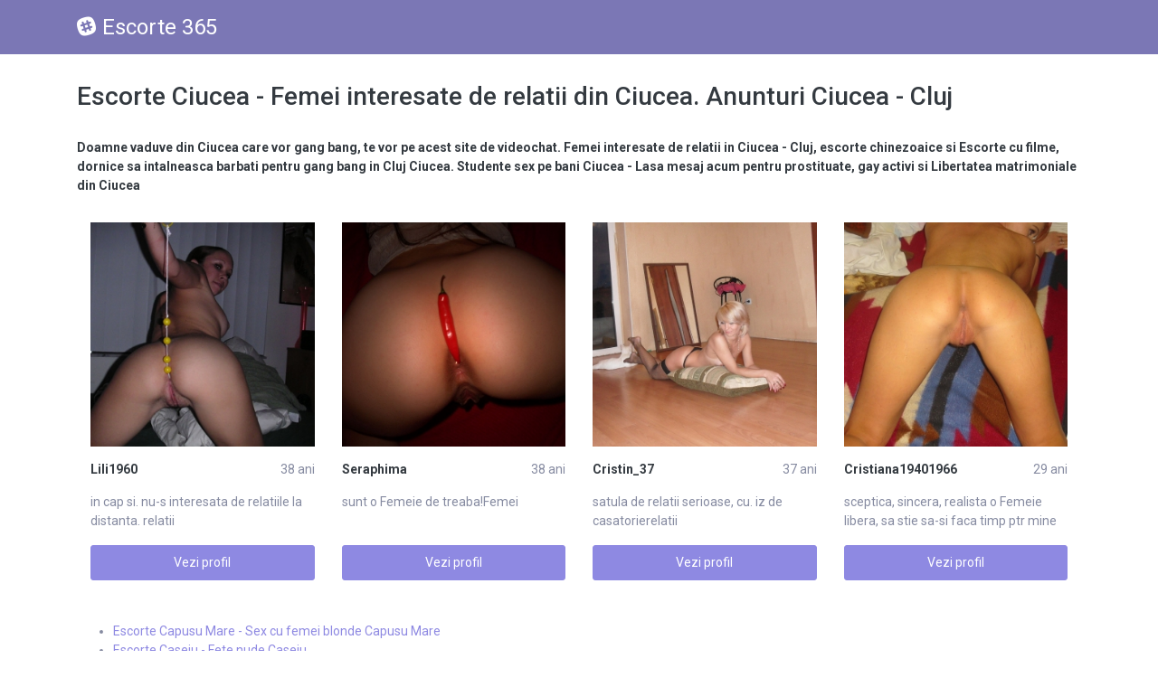

--- FILE ---
content_type: text/html; charset=UTF-8
request_url: https://escorte365.ro/anunturi/escorte-ciucea
body_size: 8061
content:
<!DOCTYPE html>
<html lang="ro">    
    <head>        
        <meta charset="utf-8">
        <base href="https://escorte365.ro/"/>
        <title>Escorte Ciucea - Femei interesate de relatii Ciucea</title>
        <meta name="viewport" content="width=device-width, initial-scale=1, minimum-scale=1"/>
        <meta name="description" content="Cauti escorte din Ciucea, Femei interesate de relatii in Ciucea? Aici gasesti Escorte, Studente sex pe bani Cluj Ciucea care vor sa faca sex" />
        <meta name="keywords" content="Escorte, ciucea, , femei, interesate, de, relatii, ciucea"/>        
        <meta http-equiv="Content-Type" content="text/html; charset=UTF-8"/>
        <link rel="canonical" href="https://escorte365.ro/anunturi/escorte-ciucea" />
        <link rel="shortcut icon" href="static/images/favicon.png" />
        <link rel="stylesheet" href="https://escorte365.ro/assets/css/girls4date.landing.css" />
        <link rel="stylesheet" href="https://use.fontawesome.com/releases/v5.2.0/css/all.css" integrity="sha384-hWVjflwFxL6sNzntih27bfxkr27PmbbK/iSvJ+a4+0owXq79v+lsFkW54bOGbiDQ" crossorigin="anonymous">
            <link rel="stylesheet" href="https://escorte365.ro/assets/css/custom.css?v=0.0.21" />
                        <script src="//code.jquery.com/jquery-1.12.4.min.js" integrity="sha256-ZosEbRLbNQzLpnKIkEdrPv7lOy9C27hHQ+Xp8a4MxAQ=" crossorigin="anonymous"></script>
        <!-- Yandex.Metrika counter -->
<script type="text/javascript" >
   (function(m,e,t,r,i,k,a){m[i]=m[i]||function(){(m[i].a=m[i].a||[]).push(arguments)};
   m[i].l=1*new Date();k=e.createElement(t),a=e.getElementsByTagName(t)[0],k.async=1,k.src=r,a.parentNode.insertBefore(k,a)})
   (window, document, "script", "https://mc.yandex.ru/metrika/tag.js", "ym");

   ym(85443376, "init", {
        clickmap:true,
        trackLinks:true,
        accurateTrackBounce:true
   });
</script>
<noscript><div><img src="https://mc.yandex.ru/watch/85443376" style="position:absolute; left:-9999px;" alt="" /></div></noscript>
<!-- /Yandex.Metrika counter -->    </head>
    <body class="bg-white pd-t-55">
        <div class="g4d-header">
            <div class="container">
                <p class="g4d-logo"> <a href="https://escorte365.ro/" class="alogo"><i class="fab fa-slack"></i>Escorte 365</a></p>
                <a id="g4dMobileMenu" href="" class="mobile-menu"><span>Menu</span> <i class="icon ion-navicon-round"></i></a>
            </div>
        </div>


        <!-- Main -->
        <div class="g4d-body">
            <div class="container">
                                <div id="tag">
    <div class="toptab">
        <h1 class="tx-inverse  mg-t-30 mg-b-30">Escorte Ciucea - Femei interesate de relatii din Ciucea. Anunturi Ciucea - Cluj </h1>
        <p class="tx-inverse tx-bold  mg-t-30 mg-b-30">Doamne vaduve din Ciucea  care vor gang bang, te vor pe acest site de videochat. Femei interesate de relatii in Ciucea - Cluj, escorte chinezoaice si Escorte cu filme, dornice sa intalneasca barbati pentru gang bang in Cluj Ciucea. Studente sex pe bani Ciucea - Lasa mesaj acum pentru prostituate, gay activi si Libertatea matrimoniale din Ciucea </p>
    </div>
    <div class="clearfix"></div>
     <div class="container"  style="width:100%">  <div class="row row-centered" >                <div class="col-md-6 col-lg-3 mg-b-30">
                    <figure>
                        <a rel="nofollow" href="profile/58"><img alt="" class="img-fluid wd-100p"  src="https://www.mediacx.com/escorte/upload/thumbs/150-9649904_58.jpg" /></a>
                        <div class="g4d-profile-name">
                        <p class="tx-gray-800 tx-bold">Lili1960</p>
                        <p>38 ani</p>
                        </div>
                        <p class="descr">in cap si. nu-s interesata de <span class="clr" >relatii</span>le la distanta. relatii</p>
                        <a href="profile/58" class="btn btn-success btn-block g4d-btn-profile" rel="nofollow">Vezi profil</a>
                    </figure>		


                </div>
                            <div class="col-md-6 col-lg-3 mg-b-30">
                    <figure>
                        <a rel="nofollow" href="profile/62"><img alt="" class="img-fluid wd-100p"  src="https://www.mediacx.com/escorte/upload/thumbs/150-2437794_62.jpg" /></a>
                        <div class="g4d-profile-name">
                        <p class="tx-gray-800 tx-bold">Seraphima</p>
                        <p>38 ani</p>
                        </div>
                        <p class="descr">sunt o <span class="clr" >Femei</span>e de treaba!Femei</p>
                        <a href="profile/62" class="btn btn-success btn-block g4d-btn-profile" rel="nofollow">Vezi profil</a>
                    </figure>		


                </div>
                            <div class="col-md-6 col-lg-3 mg-b-30">
                    <figure>
                        <a rel="nofollow" href="profile/81"><img alt="" class="img-fluid wd-100p"  src="https://www.mediacx.com/escorte/upload/thumbs/150-5286838_81.jpg" /></a>
                        <div class="g4d-profile-name">
                        <p class="tx-gray-800 tx-bold">Cristin_37</p>
                        <p>37 ani</p>
                        </div>
                        <p class="descr">satula de <span class="clr" >relatii</span> serioase, cu. iz de casatorierelatii</p>
                        <a href="profile/81" class="btn btn-success btn-block g4d-btn-profile" rel="nofollow">Vezi profil</a>
                    </figure>		


                </div>
                            <div class="col-md-6 col-lg-3 mg-b-30">
                    <figure>
                        <a rel="nofollow" href="profile/64"><img alt="" class="img-fluid wd-100p"  src="https://www.mediacx.com/escorte/upload/thumbs/150-7730739_64.jpg" /></a>
                        <div class="g4d-profile-name">
                        <p class="tx-gray-800 tx-bold">Cristiana19401966</p>
                        <p>29 ani</p>
                        </div>
                        <p class="descr">sceptica, sincera, realista o <span class="clr" >Femei</span>e libera, sa stie sa-si faca timp ptr mine saFemei</p>
                        <a href="profile/64" class="btn btn-success btn-block g4d-btn-profile" rel="nofollow">Vezi profil</a>
                    </figure>		


                </div>
            </div></div>    <div class="clear"></div>
    <ul>
    <li><a class="bluetext underline" href="anunturi/escorte-capusu-mare" title="Escorte Capusu Mare - Sex cu femei blonde Capusu Mare" >Escorte Capusu Mare - Sex cu femei blonde Capusu Mare</a></li>
    <li><a class="bluetext underline" href="anunturi/escorte-caseiu" title="Escorte Caseiu - Fete nude Caseiu" >Escorte Caseiu - Fete nude Caseiu</a></li>
    <li><a class="bluetext underline" href="anunturi/escorte-ceanu-mare" title="Escorte Ceanu Mare - Situri de matrimoniale Ceanu Mare" >Escorte Ceanu Mare - Situri de matrimoniale Ceanu Mare</a></li>
    <li><a class="bluetext underline" href="anunturi/escorte-chinteni" title="Escorte Chinteni - Anunturi fete companie Chinteni" >Escorte Chinteni - Anunturi fete companie Chinteni</a></li>
    <li><a class="bluetext underline" href="anunturi/escorte-chiuiesti" title="Escorte Chiuiesti - Femei peste 40 de ani care cauta barbati Chiuiesti" >Escorte Chiuiesti - Femei peste 40 de ani care cauta barbati Chiuiesti</a></li>
    <li><a class="bluetext underline" href="anunturi/escorte-ciurila" title="Escorte Ciurila - Matrimonial romania Ciurila" >Escorte Ciurila - Matrimonial romania Ciurila</a></li>
    <li><a class="bluetext underline" href="anunturi/escorte-catcau" title="Escorte Catcau - Site fete singure Catcau" >Escorte Catcau - Site fete singure Catcau</a></li>
    <li><a class="bluetext underline" href="anunturi/escorte-cojocna" title="Escorte Cojocna - Femei care vor relatii serioase Cojocna" >Escorte Cojocna - Femei care vor relatii serioase Cojocna</a></li>
    <li><a class="bluetext underline" href="anunturi/escorte-cornesti" title="Escorte Cornesti - Femei care doresc casatorie Cornesti" >Escorte Cornesti - Femei care doresc casatorie Cornesti</a></li>
    <li><a class="bluetext underline" href="anunturi/escorte-dabaca" title="Escorte Dabaca - Femei interesate de casatorie Dabaca" >Escorte Dabaca - Femei interesate de casatorie Dabaca</a></li>
    </ul>
                  <div class="container"  style="width:100%">  <div class="row row-centered" >                <div class="col-md-6 col-lg-3 mg-b-30">
                    <figure>
                        <a rel="nofollow" href="profile/179"><img alt="" class="img-fluid wd-100p"  src="https://www.mediacx.com/escorte/upload/thumbs/150-7303251_179.jpg" /></a>
                        <div class="g4d-profile-name">
                        <p class="tx-gray-800 tx-bold">Oana4410</p>
                        <p>35 ani</p>
                        </div>
                        <p class="descr">esc viata si oameni. imi plac <span class="clr" >relatii</span>le frumoase si echilibrate. relatii</p>
                        <a href="profile/179" class="btn btn-success btn-block g4d-btn-profile" rel="nofollow">Vezi profil</a>
                    </figure>		


                </div>
                            <div class="col-md-6 col-lg-3 mg-b-30">
                    <figure>
                        <a rel="nofollow" href="profile/66"><img alt="" class="img-fluid wd-100p"  src="https://www.mediacx.com/escorte/upload/thumbs/150-3802383_66.jpg" /></a>
                        <div class="g4d-profile-name">
                        <p class="tx-gray-800 tx-bold">Lory_ana</p>
                        <p>36 ani</p>
                        </div>
                        <p class="descr">sunt o <span class="clr" >Femei</span>e frumoasa si totodata incapatanata. am nevoie de un caracter puternFemei</p>
                        <a href="profile/66" class="btn btn-success btn-block g4d-btn-profile" rel="nofollow">Vezi profil</a>
                    </figure>		


                </div>
                            <div class="col-md-6 col-lg-3 mg-b-30">
                    <figure>
                        <a rel="nofollow" href="profile/306"><img alt="" class="img-fluid wd-100p"  src="https://www.mediacx.com/escorte/upload/thumbs/150-7286498_306.jpg" /></a>
                        <div class="g4d-profile-name">
                        <p class="tx-gray-800 tx-bold">Floare_de_colt</p>
                        <p>32 ani</p>
                        </div>
                        <p class="descr">cautare de prieteni si a unei <span class="clr" >relatii</span> serioase. relatii</p>
                        <a href="profile/306" class="btn btn-success btn-block g4d-btn-profile" rel="nofollow">Vezi profil</a>
                    </figure>		


                </div>
                            <div class="col-md-6 col-lg-3 mg-b-30">
                    <figure>
                        <a rel="nofollow" href="profile/69"><img alt="" class="img-fluid wd-100p"  src="https://www.mediacx.com/escorte/upload/thumbs/150-3049851_69.jpg" /></a>
                        <div class="g4d-profile-name">
                        <p class="tx-gray-800 tx-bold">Lavylovely</p>
                        <p>40 ani</p>
                        </div>
                        <p class="descr">aspunsuri seducatoare. cand o <span class="clr" >Femei</span>e vrea sa apara in fata societatii ca o doamnFemei</p>
                        <a href="profile/69" class="btn btn-success btn-block g4d-btn-profile" rel="nofollow">Vezi profil</a>
                    </figure>		


                </div>
            </div></div> <div class="container"  style="width:100%">  <div class="row row-centered" >                <div class="col-md-6 col-lg-3 mg-b-30">
                    <figure>
                        <a rel="nofollow" href="profile/362"><img alt="" class="img-fluid wd-100p"  src="https://www.mediacx.com/escorte/upload/thumbs/150-2934452_362.jpg" /></a>
                        <div class="g4d-profile-name">
                        <p class="tx-gray-800 tx-bold">Bella25</p>
                        <p>26 ani</p>
                        </div>
                        <p class="descr">ncredere in instinctele tale. <span class="clr" >relatii</span>le bune te fac sa te simti bine. si nu esterelatii</p>
                        <a href="profile/362" class="btn btn-success btn-block g4d-btn-profile" rel="nofollow">Vezi profil</a>
                    </figure>		


                </div>
                            <div class="col-md-6 col-lg-3 mg-b-30">
                    <figure>
                        <a rel="nofollow" href="profile/118"><img alt="" class="img-fluid wd-100p"  src="https://www.mediacx.com/escorte/upload/thumbs/150-8476601_118.jpg" /></a>
                        <div class="g4d-profile-name">
                        <p class="tx-gray-800 tx-bold">Adelamarculescu</p>
                        <p>35 ani</p>
                        </div>
                        <p class="descr">despre mine. o <span class="clr" >Femei</span>e ca toate. cu ambitii, cu dorinte. serioa sa, drag uta, romFemei</p>
                        <a href="profile/118" class="btn btn-success btn-block g4d-btn-profile" rel="nofollow">Vezi profil</a>
                    </figure>		


                </div>
                            <div class="col-md-6 col-lg-3 mg-b-30">
                    <figure>
                        <a rel="nofollow" href="profile/690"><img alt="" class="img-fluid wd-100p"  src="https://www.mediacx.com/escorte/upload/thumbs/150-2651235_690.jpg" /></a>
                        <div class="g4d-profile-name">
                        <p class="tx-gray-800 tx-bold">Bflori</p>
                        <p>28 ani</p>
                        </div>
                        <p class="descr">nui partener de viata, a unei <span class="clr" >relatii</span> stabile. nu stiu cum m-as putea descrie, nrelatii</p>
                        <a href="profile/690" class="btn btn-success btn-block g4d-btn-profile" rel="nofollow">Vezi profil</a>
                    </figure>		


                </div>
                            <div class="col-md-6 col-lg-3 mg-b-30">
                    <figure>
                        <a rel="nofollow" href="profile/168"><img alt="" class="img-fluid wd-100p"  src="https://www.mediacx.com/escorte/upload/thumbs/150-9905763_168.jpg" /></a>
                        <div class="g4d-profile-name">
                        <p class="tx-gray-800 tx-bold">Agripina44</p>
                        <p>31 ani</p>
                        </div>
                        <p class="descr">sunt o <span class="clr" >Femei</span>e sincera onesta nu suport minciuna vesela a-mi plac lucrurile simplFemei</p>
                        <a href="profile/168" class="btn btn-success btn-block g4d-btn-profile" rel="nofollow">Vezi profil</a>
                    </figure>		


                </div>
            </div></div> <div class="container"  style="width:100%">  <div class="row row-centered" >                <div class="col-md-6 col-lg-3 mg-b-30">
                    <figure>
                        <a rel="nofollow" href="profile/723"><img alt="" class="img-fluid wd-100p"  src="https://www.mediacx.com/escorte/upload/thumbs/150-1852321_723.jpg" /></a>
                        <div class="g4d-profile-name">
                        <p class="tx-gray-800 tx-bold">Vissublim</p>
                        <p>36 ani</p>
                        </div>
                        <p class="descr">prietenii se vor detasa niste <span class="clr" >relatii</span> stabile cu atit mai bine, acest lucru ma vrelatii</p>
                        <a href="profile/723" class="btn btn-success btn-block g4d-btn-profile" rel="nofollow">Vezi profil</a>
                    </figure>		


                </div>
                            <div class="col-md-6 col-lg-3 mg-b-30">
                    <figure>
                        <a rel="nofollow" href="profile/178"><img alt="" class="img-fluid wd-100p"  src="https://www.mediacx.com/escorte/upload/thumbs/150-3150611_178.jpg" /></a>
                        <div class="g4d-profile-name">
                        <p class="tx-gray-800 tx-bold">Malvina25</p>
                        <p>39 ani</p>
                        </div>
                        <p class="descr">sint o <span class="clr" >Femei</span>e normala, singura. imi plac calatoriile cu prieteni, sa citesc, sa Femei</p>
                        <a href="profile/178" class="btn btn-success btn-block g4d-btn-profile" rel="nofollow">Vezi profil</a>
                    </figure>		


                </div>
                            <div class="col-md-6 col-lg-3 mg-b-30">
                    <figure>
                        <a rel="nofollow" href="profile/734"><img alt="" class="img-fluid wd-100p"  src="https://www.mediacx.com/escorte/upload/thumbs/150-3095601_734.jpg" /></a>
                        <div class="g4d-profile-name">
                        <p class="tx-gray-800 tx-bold">Maria_28</p>
                        <p>31 ani</p>
                        </div>
                        <p class="descr">oana draguta in cautarea unei <span class="clr" >relatii</span> de lunga durata. relatii</p>
                        <a href="profile/734" class="btn btn-success btn-block g4d-btn-profile" rel="nofollow">Vezi profil</a>
                    </figure>		


                </div>
                            <div class="col-md-6 col-lg-3 mg-b-30">
                    <figure>
                        <a rel="nofollow" href="profile/183"><img alt="" class="img-fluid wd-100p"  src="https://www.mediacx.com/escorte/upload/thumbs/150-4446270_183.jpg" /></a>
                        <div class="g4d-profile-name">
                        <p class="tx-gray-800 tx-bold">Floricicadraguta</p>
                        <p>32 ani</p>
                        </div>
                        <p class="descr">aturi si aventuri amoroase cu <span class="clr" >Femei</span> singure. Femei</p>
                        <a href="profile/183" class="btn btn-success btn-block g4d-btn-profile" rel="nofollow">Vezi profil</a>
                    </figure>		


                </div>
            </div></div> <div class="container"  style="width:100%">  <div class="row row-centered" >                <div class="col-md-6 col-lg-3 mg-b-30">
                    <figure>
                        <a rel="nofollow" href="profile/814"><img alt="" class="img-fluid wd-100p"  src="https://www.mediacx.com/escorte/upload/thumbs/150-7082220_814.jpg" /></a>
                        <div class="g4d-profile-name">
                        <p class="tx-gray-800 tx-bold">Nixy</p>
                        <p>34 ani</p>
                        </div>
                        <p class="descr">n alegerea unei prietenii sau <span class="clr" >relatii</span>. relatii</p>
                        <a href="profile/814" class="btn btn-success btn-block g4d-btn-profile" rel="nofollow">Vezi profil</a>
                    </figure>		


                </div>
                            <div class="col-md-6 col-lg-3 mg-b-30">
                    <figure>
                        <a rel="nofollow" href="profile/201"><img alt="" class="img-fluid wd-100p"  src="https://www.mediacx.com/escorte/upload/thumbs/150-1205960_201.jpg" /></a>
                        <div class="g4d-profile-name">
                        <p class="tx-gray-800 tx-bold">Mariarodica</p>
                        <p>41 ani</p>
                        </div>
                        <p class="descr">il obraznic, tanara curioasa, <span class="clr" >Femei</span>e responsabila. pentru viitor. cine stie. poaFemei</p>
                        <a href="profile/201" class="btn btn-success btn-block g4d-btn-profile" rel="nofollow">Vezi profil</a>
                    </figure>		


                </div>
                            <div class="col-md-6 col-lg-3 mg-b-30">
                    <figure>
                        <a rel="nofollow" href="profile/838"><img alt="" class="img-fluid wd-100p"  src="https://www.mediacx.com/escorte/upload/thumbs/150-6421174_838.jpg" /></a>
                        <div class="g4d-profile-name">
                        <p class="tx-gray-800 tx-bold">Cassandranoone</p>
                        <p>38 ani</p>
                        </div>
                        <p class="descr">a care nu prea a vut noroc in <span class="clr" >relatii</span>le cu barbatii, dar poate imi voi gasi ci erelatii</p>
                        <a href="profile/838" class="btn btn-success btn-block g4d-btn-profile" rel="nofollow">Vezi profil</a>
                    </figure>		


                </div>
                            <div class="col-md-6 col-lg-3 mg-b-30">
                    <figure>
                        <a rel="nofollow" href="profile/202"><img alt="" class="img-fluid wd-100p"  src="https://www.mediacx.com/escorte/upload/thumbs/150-9079586_202.jpg" /></a>
                        <div class="g4d-profile-name">
                        <p class="tx-gray-800 tx-bold">Marinna222</p>
                        <p>25 ani</p>
                        </div>
                        <p class="descr">i, dorinte, aspiratii. sunt o <span class="clr" >Femei</span>e. cu tot ce cuprinde "termenul" :*Femei</p>
                        <a href="profile/202" class="btn btn-success btn-block g4d-btn-profile" rel="nofollow">Vezi profil</a>
                    </figure>		


                </div>
            </div></div> <div class="container"  style="width:100%">  <div class="row row-centered" >                <div class="col-md-6 col-lg-3 mg-b-30">
                    <figure>
                        <a rel="nofollow" href="profile/1191"><img alt="" class="img-fluid wd-100p"  src="https://www.mediacx.com/escorte/upload/thumbs/150-9892062_1191.jpg" /></a>
                        <div class="g4d-profile-name">
                        <p class="tx-gray-800 tx-bold">Serbanpaunica</p>
                        <p>37 ani</p>
                        </div>
                        <p class="descr">erand ca sunt la temelia unei <span class="clr" >relatii</span> adevarate. in aceasta jungla care a devenirelatii</p>
                        <a href="profile/1191" class="btn btn-success btn-block g4d-btn-profile" rel="nofollow">Vezi profil</a>
                    </figure>		


                </div>
                            <div class="col-md-6 col-lg-3 mg-b-30">
                    <figure>
                        <a rel="nofollow" href="profile/222"><img alt="" class="img-fluid wd-100p"  src="https://www.mediacx.com/escorte/upload/thumbs/150-5554268_222.jpg" /></a>
                        <div class="g4d-profile-name">
                        <p class="tx-gray-800 tx-bold">Petra8</p>
                        <p>32 ani</p>
                        </div>
                        <p class="descr">sunt o <span class="clr" >Femei</span>e destul de normala, pentru aceste vremuri si caut o relatie de lungFemei</p>
                        <a href="profile/222" class="btn btn-success btn-block g4d-btn-profile" rel="nofollow">Vezi profil</a>
                    </figure>		


                </div>
                            <div class="col-md-6 col-lg-3 mg-b-30">
                    <figure>
                        <a rel="nofollow" href="profile/1220"><img alt="" class="img-fluid wd-100p"  src="https://www.mediacx.com/escorte/upload/thumbs/150-5440483_1220.jpg" /></a>
                        <div class="g4d-profile-name">
                        <p class="tx-gray-800 tx-bold">Cristalex</p>
                        <p>34 ani</p>
                        </div>
                        <p class="descr"> aiba resursele necesare unei <span class="clr" >relatii</span> ce implica dragoste, respect, intelegere srelatii</p>
                        <a href="profile/1220" class="btn btn-success btn-block g4d-btn-profile" rel="nofollow">Vezi profil</a>
                    </figure>		


                </div>
                            <div class="col-md-6 col-lg-3 mg-b-30">
                    <figure>
                        <a rel="nofollow" href="profile/227"><img alt="" class="img-fluid wd-100p"  src="https://www.mediacx.com/escorte/upload/thumbs/150-6627181_227.jpg" /></a>
                        <div class="g4d-profile-name">
                        <p class="tx-gray-800 tx-bold">Alexiapoe</p>
                        <p>32 ani</p>
                        </div>
                        <p class="descr">? ce cuvinte sa adun ? sunt o <span class="clr" >Femei</span>e normala, singura, care totusi spera sa mai Femei</p>
                        <a href="profile/227" class="btn btn-success btn-block g4d-btn-profile" rel="nofollow">Vezi profil</a>
                    </figure>		


                </div>
            </div></div> <div class="container"  style="width:100%">  <div class="row row-centered" >                <div class="col-md-6 col-lg-3 mg-b-30">
                    <figure>
                        <a rel="nofollow" href="profile/1304"><img alt="" class="img-fluid wd-100p"  src="https://www.mediacx.com/escorte/upload/thumbs/150-5959493_1304.jpg" /></a>
                        <div class="g4d-profile-name">
                        <p class="tx-gray-800 tx-bold">Irynna</p>
                        <p>28 ani</p>
                        </div>
                        <p class="descr">ei care doresc aventuri, sex, <span class="clr" >relatii</span> virtuale, discrete. etc, sfatul este sa inrelatii</p>
                        <a href="profile/1304" class="btn btn-success btn-block g4d-btn-profile" rel="nofollow">Vezi profil</a>
                    </figure>		


                </div>
                            <div class="col-md-6 col-lg-3 mg-b-30">
                    <figure>
                        <a rel="nofollow" href="profile/266"><img alt="" class="img-fluid wd-100p"  src="https://www.mediacx.com/escorte/upload/thumbs/150-7796985_266.jpg" /></a>
                        <div class="g4d-profile-name">
                        <p class="tx-gray-800 tx-bold">Arina35</p>
                        <p>39 ani</p>
                        </div>
                        <p class="descr">o <span class="clr" >Femei</span>e la 41 de ani. " frumoasa e acea <span class="clr" >Femei</span>e care se trezeste dimineata, . , Femei</p>
                        <a href="profile/266" class="btn btn-success btn-block g4d-btn-profile" rel="nofollow">Vezi profil</a>
                    </figure>		


                </div>
                            <div class="col-md-6 col-lg-3 mg-b-30">
                    <figure>
                        <a rel="nofollow" href="profile/1351"><img alt="" class="img-fluid wd-100p"  src="https://www.mediacx.com/escorte/upload/thumbs/150-3187007_1351.jpg" /></a>
                        <div class="g4d-profile-name">
                        <p class="tx-gray-800 tx-bold">Valericha</p>
                        <p>40 ani</p>
                        </div>
                        <p class="descr">e, respect reciproc. nu agrez <span class="clr" >relatii</span>le pasagere !relatii</p>
                        <a href="profile/1351" class="btn btn-success btn-block g4d-btn-profile" rel="nofollow">Vezi profil</a>
                    </figure>		


                </div>
                            <div class="col-md-6 col-lg-3 mg-b-30">
                    <figure>
                        <a rel="nofollow" href="profile/310"><img alt="" class="img-fluid wd-100p"  src="https://www.mediacx.com/escorte/upload/thumbs/150-1250209_310.jpg" /></a>
                        <div class="g4d-profile-name">
                        <p class="tx-gray-800 tx-bold">Laura_adriana2001</p>
                        <p>40 ani</p>
                        </div>
                        <p class="descr">sunt o <span class="clr" >Femei</span>e normala, imi place natura, muzica, calatoriile. Femei</p>
                        <a href="profile/310" class="btn btn-success btn-block g4d-btn-profile" rel="nofollow">Vezi profil</a>
                    </figure>		


                </div>
            </div></div> <div class="container"  style="width:100%">  <div class="row row-centered" >                <div class="col-md-6 col-lg-3 mg-b-30">
                    <figure>
                        <a rel="nofollow" href="profile/1368"><img alt="" class="img-fluid wd-100p"  src="https://www.mediacx.com/escorte/upload/thumbs/150-3058597_1368.jpg" /></a>
                        <div class="g4d-profile-name">
                        <p class="tx-gray-800 tx-bold">Soso44</p>
                        <p>30 ani</p>
                        </div>
                        <p class="descr">telectual. de obicei imi crez <span class="clr" >relatii</span> cu persoane (firi) mai puternice decat perrelatii</p>
                        <a href="profile/1368" class="btn btn-success btn-block g4d-btn-profile" rel="nofollow">Vezi profil</a>
                    </figure>		


                </div>
                            <div class="col-md-6 col-lg-3 mg-b-30">
                    <figure>
                        <a rel="nofollow" href="profile/333"><img alt="" class="img-fluid wd-100p"  src="https://www.mediacx.com/escorte/upload/thumbs/150-1901030_333.jpg" /></a>
                        <div class="g4d-profile-name">
                        <p class="tx-gray-800 tx-bold">Rianagia</p>
                        <p>30 ani</p>
                        </div>
                        <p class="descr">o <span class="clr" >Femei</span>e cu multa experienta de viata. Femei</p>
                        <a href="profile/333" class="btn btn-success btn-block g4d-btn-profile" rel="nofollow">Vezi profil</a>
                    </figure>		


                </div>
                            <div class="col-md-6 col-lg-3 mg-b-30">
                    <figure>
                        <a rel="nofollow" href="profile/1391"><img alt="" class="img-fluid wd-100p"  src="https://www.mediacx.com/escorte/upload/thumbs/150-5048450_1391.jpg" /></a>
                        <div class="g4d-profile-name">
                        <p class="tx-gray-800 tx-bold">Aime_38</p>
                        <p>41 ani</p>
                        </div>
                        <p class="descr">sincera in <span class="clr" >relatii</span>le cu prieteni si caustica cu dusmani. restul las sa descoperirelatii</p>
                        <a href="profile/1391" class="btn btn-success btn-block g4d-btn-profile" rel="nofollow">Vezi profil</a>
                    </figure>		


                </div>
                            <div class="col-md-6 col-lg-3 mg-b-30">
                    <figure>
                        <a rel="nofollow" href="profile/358"><img alt="" class="img-fluid wd-100p"  src="https://www.mediacx.com/escorte/upload/thumbs/150-5887282_358.jpg" /></a>
                        <div class="g4d-profile-name">
                        <p class="tx-gray-800 tx-bold">Lacramioara_2011</p>
                        <p>38 ani</p>
                        </div>
                        <p class="descr">sunt o <span class="clr" >Femei</span>e singura, putin pesimista. doresc sa-mi fac prieteni, iar daca se pFemei</p>
                        <a href="profile/358" class="btn btn-success btn-block g4d-btn-profile" rel="nofollow">Vezi profil</a>
                    </figure>		


                </div>
            </div></div> <div class="container"  style="width:100%">  <div class="row row-centered" >                <div class="col-md-6 col-lg-3 mg-b-30">
                    <figure>
                        <a rel="nofollow" href="profile/1447"><img alt="" class="img-fluid wd-100p"  src="https://www.mediacx.com/escorte/upload/thumbs/150-1848336_1447.jpg" /></a>
                        <div class="g4d-profile-name">
                        <p class="tx-gray-800 tx-bold">Eusicamatat</p>
                        <p>38 ani</p>
                        </div>
                        <p class="descr"> fumat demult. nu sunt adepta <span class="clr" >relatii</span>lor prin telefon sau e-mail, in concluzie drelatii</p>
                        <a href="profile/1447" class="btn btn-success btn-block g4d-btn-profile" rel="nofollow">Vezi profil</a>
                    </figure>		


                </div>
                            <div class="col-md-6 col-lg-3 mg-b-30">
                    <figure>
                        <a rel="nofollow" href="profile/1475"><img alt="" class="img-fluid wd-100p"  src="https://www.mediacx.com/escorte/upload/thumbs/150-1238665_1475.jpg" /></a>
                        <div class="g4d-profile-name">
                        <p class="tx-gray-800 tx-bold">Miky_85</p>
                        <p>27 ani</p>
                        </div>
                        <p class="descr">natura si arte frumoase. caut <span class="clr" >relatii</span> serioase cu un barbat de varsta potrivita relatii</p>
                        <a href="profile/1475" class="btn btn-success btn-block g4d-btn-profile" rel="nofollow">Vezi profil</a>
                    </figure>		


                </div>
                            <div class="col-md-6 col-lg-3 mg-b-30">
                    <figure>
                        <a rel="nofollow" href="profile/449"><img alt="" class="img-fluid wd-100p"  src="https://www.mediacx.com/escorte/upload/thumbs/150-8260569_449.jpg" /></a>
                        <div class="g4d-profile-name">
                        <p class="tx-gray-800 tx-bold">Margot_l</p>
                        <p>29 ani</p>
                        </div>
                        <p class="descr">o <span class="clr" >Femei</span>e puternica. Femei</p>
                        <a href="profile/449" class="btn btn-success btn-block g4d-btn-profile" rel="nofollow">Vezi profil</a>
                    </figure>		


                </div>
                            <div class="col-md-6 col-lg-3 mg-b-30">
                    <figure>
                        <a rel="nofollow" href="profile/1524"><img alt="" class="img-fluid wd-100p"  src="https://www.mediacx.com/escorte/upload/thumbs/150-5629982_1524.jpg" /></a>
                        <div class="g4d-profile-name">
                        <p class="tx-gray-800 tx-bold">Alissagov</p>
                        <p>29 ani</p>
                        </div>
                        <p class="descr">in cautarea unei <span class="clr" >relatii</span> serioase! pustanii sa se abtinarelatii</p>
                        <a href="profile/1524" class="btn btn-success btn-block g4d-btn-profile" rel="nofollow">Vezi profil</a>
                    </figure>		


                </div>
            </div></div> <div class="container"  style="width:100%">  <div class="row row-centered" >                <div class="col-md-6 col-lg-3 mg-b-30">
                    <figure>
                        <a rel="nofollow" href="profile/488"><img alt="" class="img-fluid wd-100p"  src="https://www.mediacx.com/escorte/upload/thumbs/150-5717113_488.jpg" /></a>
                        <div class="g4d-profile-name">
                        <p class="tx-gray-800 tx-bold">Danyela_1965</p>
                        <p>42 ani</p>
                        </div>
                        <p class="descr">sunt o <span class="clr" >Femei</span>e normala, fara fite, consider ca am multe de oferit. am simtul umorFemei</p>
                        <a href="profile/488" class="btn btn-success btn-block g4d-btn-profile" rel="nofollow">Vezi profil</a>
                    </figure>		


                </div>
                            <div class="col-md-6 col-lg-3 mg-b-30">
                    <figure>
                        <a rel="nofollow" href="profile/1687"><img alt="" class="img-fluid wd-100p"  src="https://www.mediacx.com/escorte/upload/thumbs/150-8950185_1687.jpg" /></a>
                        <div class="g4d-profile-name">
                        <p class="tx-gray-800 tx-bold">Mady_fufurufa</p>
                        <p>27 ani</p>
                        </div>
                        <p class="descr"> fata simpla in cautarea unei <span class="clr" >relatii</span> serioase. relatii</p>
                        <a href="profile/1687" class="btn btn-success btn-block g4d-btn-profile" rel="nofollow">Vezi profil</a>
                    </figure>		


                </div>
                            <div class="col-md-6 col-lg-3 mg-b-30">
                    <figure>
                        <a rel="nofollow" href="profile/494"><img alt="" class="img-fluid wd-100p"  src="https://www.mediacx.com/escorte/upload/thumbs/150-1585854_494.jpg" /></a>
                        <div class="g4d-profile-name">
                        <p class="tx-gray-800 tx-bold">Scumpyca1</p>
                        <p>34 ani</p>
                        </div>
                        <p class="descr">o <span class="clr" >Femei</span>e normala. Femei</p>
                        <a href="profile/494" class="btn btn-success btn-block g4d-btn-profile" rel="nofollow">Vezi profil</a>
                    </figure>		


                </div>
                            <div class="col-md-6 col-lg-3 mg-b-30">
                    <figure>
                        <a rel="nofollow" href="profile/1770"><img alt="" class="img-fluid wd-100p"  src="https://www.mediacx.com/escorte/upload/thumbs/150-1490905_1770.jpg" /></a>
                        <div class="g4d-profile-name">
                        <p class="tx-gray-800 tx-bold">Simy_79</p>
                        <p>30 ani</p>
                        </div>
                        <p class="descr">anele pe care le cunosc. caut <span class="clr" >relatii</span> stabile cu barbati seriosi si atenti intr-relatii</p>
                        <a href="profile/1770" class="btn btn-success btn-block g4d-btn-profile" rel="nofollow">Vezi profil</a>
                    </figure>		


                </div>
            </div></div> <div class="container"  style="width:100%">  <div class="row row-centered" >                <div class="col-md-6 col-lg-3 mg-b-30">
                    <figure>
                        <a rel="nofollow" href="profile/528"><img alt="" class="img-fluid wd-100p"  src="https://www.mediacx.com/escorte/upload/thumbs/150-7291743_528.jpg" /></a>
                        <div class="g4d-profile-name">
                        <p class="tx-gray-800 tx-bold">Oroszlan24</p>
                        <p>31 ani</p>
                        </div>
                        <p class="descr">sunt o <span class="clr" >Femei</span>e romantica dar in acelasi timp realista, admir tot ce e frumos si mFemei</p>
                        <a href="profile/528" class="btn btn-success btn-block g4d-btn-profile" rel="nofollow">Vezi profil</a>
                    </figure>		


                </div>
                            <div class="col-md-6 col-lg-3 mg-b-30">
                    <figure>
                        <a rel="nofollow" href="profile/1831"><img alt="" class="img-fluid wd-100p"  src="https://www.mediacx.com/escorte/upload/thumbs/150-7325772_1831.jpg" /></a>
                        <div class="g4d-profile-name">
                        <p class="tx-gray-800 tx-bold">Smecheritza</p>
                        <p>31 ani</p>
                        </div>
                        <p class="descr">easca. in eventualitatea unei <span class="clr" >relatii</span> prefer un barbat cu studii superioare, nefrelatii</p>
                        <a href="profile/1831" class="btn btn-success btn-block g4d-btn-profile" rel="nofollow">Vezi profil</a>
                    </figure>		


                </div>
                            <div class="col-md-6 col-lg-3 mg-b-30">
                    <figure>
                        <a rel="nofollow" href="profile/534"><img alt="" class="img-fluid wd-100p"  src="https://www.mediacx.com/escorte/upload/thumbs/150-1315342_534.jpg" /></a>
                        <div class="g4d-profile-name">
                        <p class="tx-gray-800 tx-bold">Terybyna</p>
                        <p>36 ani</p>
                        </div>
                        <p class="descr">copera in paginile ei. sunt o <span class="clr" >Femei</span>e de treaba, careia ii plac povestile. imi plFemei</p>
                        <a href="profile/534" class="btn btn-success btn-block g4d-btn-profile" rel="nofollow">Vezi profil</a>
                    </figure>		


                </div>
                            <div class="col-md-6 col-lg-3 mg-b-30">
                    <figure>
                        <a rel="nofollow" href="profile/1925"><img alt="" class="img-fluid wd-100p"  src="https://www.mediacx.com/escorte/upload/thumbs/150-7123267_1925.jpg" /></a>
                        <div class="g4d-profile-name">
                        <p class="tx-gray-800 tx-bold">Liana08</p>
                        <p>27 ani</p>
                        </div>
                        <p class="descr">na de viata, in cautarea unei <span class="clr" >relatii</span> stabile cu o persoana matura, fara obligatrelatii</p>
                        <a href="profile/1925" class="btn btn-success btn-block g4d-btn-profile" rel="nofollow">Vezi profil</a>
                    </figure>		


                </div>
            </div></div> <div class="container"  style="width:100%">  <div class="row row-centered" >                <div class="col-md-6 col-lg-3 mg-b-30">
                    <figure>
                        <a rel="nofollow" href="profile/546"><img alt="" class="img-fluid wd-100p"  src="https://www.mediacx.com/escorte/upload/thumbs/150-2434278_546.jpg" /></a>
                        <div class="g4d-profile-name">
                        <p class="tx-gray-800 tx-bold">Mondadori</p>
                        <p>33 ani</p>
                        </div>
                        <p class="descr">sunt o <span class="clr" >Femei</span>e obisnuitaFemei</p>
                        <a href="profile/546" class="btn btn-success btn-block g4d-btn-profile" rel="nofollow">Vezi profil</a>
                    </figure>		


                </div>
                            <div class="col-md-6 col-lg-3 mg-b-30">
                    <figure>
                        <a rel="nofollow" href="profile/1947"><img alt="" class="img-fluid wd-100p"  src="https://www.mediacx.com/escorte/upload/thumbs/150-2009647_1947.jpg" /></a>
                        <div class="g4d-profile-name">
                        <p class="tx-gray-800 tx-bold">Pisicaneagra</p>
                        <p>35 ani</p>
                        </div>
                        <p class="descr"> nu sunt pe acest site pentru <span class="clr" >relatii</span> pasagere sau flirturi. relatii</p>
                        <a href="profile/1947" class="btn btn-success btn-block g4d-btn-profile" rel="nofollow">Vezi profil</a>
                    </figure>		


                </div>
                            <div class="col-md-6 col-lg-3 mg-b-30">
                    <figure>
                        <a rel="nofollow" href="profile/556"><img alt="" class="img-fluid wd-100p"  src="https://www.mediacx.com/escorte/upload/thumbs/150-9221584_556.jpg" /></a>
                        <div class="g4d-profile-name">
                        <p class="tx-gray-800 tx-bold">Coca_robertina</p>
                        <p>30 ani</p>
                        </div>
                        <p class="descr">nicio <span class="clr" >Femei</span>e nu e frumoasa sau urata pana nu ajungi sa o cunostiFemei</p>
                        <a href="profile/556" class="btn btn-success btn-block g4d-btn-profile" rel="nofollow">Vezi profil</a>
                    </figure>		


                </div>
                            <div class="col-md-6 col-lg-3 mg-b-30">
                    <figure>
                        <a rel="nofollow" href="profile/1992"><img alt="" class="img-fluid wd-100p"  src="https://www.mediacx.com/escorte/upload/thumbs/150-1400607_1992.jpg" /></a>
                        <div class="g4d-profile-name">
                        <p class="tx-gray-800 tx-bold">Aurora85</p>
                        <p>32 ani</p>
                        </div>
                        <p class="descr">bila, timida in cautarea unei <span class="clr" >relatii</span> stabile. relatii</p>
                        <a href="profile/1992" class="btn btn-success btn-block g4d-btn-profile" rel="nofollow">Vezi profil</a>
                    </figure>		


                </div>
            </div></div> <div class="container"  style="width:100%">  <div class="row row-centered" >                <div class="col-md-6 col-lg-3 mg-b-30">
                    <figure>
                        <a rel="nofollow" href="profile/559"><img alt="" class="img-fluid wd-100p"  src="https://www.mediacx.com/escorte/upload/thumbs/150-3967040_559.jpg" /></a>
                        <div class="g4d-profile-name">
                        <p class="tx-gray-800 tx-bold">Andrada1999</p>
                        <p>37 ani</p>
                        </div>
                        <p class="descr">sunt o <span class="clr" >Femei</span>e normala cu calitati si defecte. urasc minciuna. persoanele fara foFemei</p>
                        <a href="profile/559" class="btn btn-success btn-block g4d-btn-profile" rel="nofollow">Vezi profil</a>
                    </figure>		


                </div>
                            <div class="col-md-6 col-lg-3 mg-b-30">
                    <figure>
                        <a rel="nofollow" href="profile/2122"><img alt="" class="img-fluid wd-100p"  src="https://www.mediacx.com/escorte/upload/thumbs/150-2417641_2122.jpg" /></a>
                        <div class="g4d-profile-name">
                        <p class="tx-gray-800 tx-bold">Denisioana</p>
                        <p>27 ani</p>
                        </div>
                        <p class="descr">!cei casatoriti si in diverse <span class="clr" >relatii</span> sa se abtina! mintea este ultima parte dinrelatii</p>
                        <a href="profile/2122" class="btn btn-success btn-block g4d-btn-profile" rel="nofollow">Vezi profil</a>
                    </figure>		


                </div>
                            <div class="col-md-6 col-lg-3 mg-b-30">
                    <figure>
                        <a rel="nofollow" href="profile/593"><img alt="" class="img-fluid wd-100p"  src="https://www.mediacx.com/escorte/upload/thumbs/150-8589782_593.jpg" /></a>
                        <div class="g4d-profile-name">
                        <p class="tx-gray-800 tx-bold">Miaconea</p>
                        <p>32 ani</p>
                        </div>
                        <p class="descr"><span class="clr" >Femei</span>e serioasa, gospodina care doreste sa-si gaseasca sufletul perecheFemei</p>
                        <a href="profile/593" class="btn btn-success btn-block g4d-btn-profile" rel="nofollow">Vezi profil</a>
                    </figure>		


                </div>
                            <div class="col-md-6 col-lg-3 mg-b-30">
                    <figure>
                        <a rel="nofollow" href="profile/2162"><img alt="" class="img-fluid wd-100p"  src="https://www.mediacx.com/escorte/upload/thumbs/150-6220965_2162.jpg" /></a>
                        <div class="g4d-profile-name">
                        <p class="tx-gray-800 tx-bold">Doi36</p>
                        <p>38 ani</p>
                        </div>
                        <p class="descr">ra, sincera. in cautarea unei <span class="clr" >relatii</span> stabile de prietenie. si. daca eposibil. crelatii</p>
                        <a href="profile/2162" class="btn btn-success btn-block g4d-btn-profile" rel="nofollow">Vezi profil</a>
                    </figure>		


                </div>
            </div></div> <div class="container"  style="width:100%">  <div class="row row-centered" >                <div class="col-md-6 col-lg-3 mg-b-30">
                    <figure>
                        <a rel="nofollow" href="profile/607"><img alt="" class="img-fluid wd-100p"  src="https://www.mediacx.com/escorte/upload/thumbs/150-8665584_607.jpg" /></a>
                        <div class="g4d-profile-name">
                        <p class="tx-gray-800 tx-bold">Mia_21</p>
                        <p>28 ani</p>
                        </div>
                        <p class="descr">sint o <span class="clr" >Femei</span>e obisnuita dar pot fii deosebita pentru un om deosebit. crezi ca poFemei</p>
                        <a href="profile/607" class="btn btn-success btn-block g4d-btn-profile" rel="nofollow">Vezi profil</a>
                    </figure>		


                </div>
                            <div class="col-md-6 col-lg-3 mg-b-30">
                    <figure>
                        <a rel="nofollow" href="profile/2200"><img alt="" class="img-fluid wd-100p"  src="https://www.mediacx.com/escorte/upload/thumbs/150-7320427_2200.jpg" /></a>
                        <div class="g4d-profile-name">
                        <p class="tx-gray-800 tx-bold">Dana_c</p>
                        <p>38 ani</p>
                        </div>
                        <p class="descr">ncera, serioasa (referitor la <span class="clr" >relatii</span>) prietenoasa, vesela si mai multe se vor arelatii</p>
                        <a href="profile/2200" class="btn btn-success btn-block g4d-btn-profile" rel="nofollow">Vezi profil</a>
                    </figure>		


                </div>
                            <div class="col-md-6 col-lg-3 mg-b-30">
                    <figure>
                        <a rel="nofollow" href="profile/609"><img alt="" class="img-fluid wd-100p"  src="https://www.mediacx.com/escorte/upload/thumbs/150-6133920_609.jpg" /></a>
                        <div class="g4d-profile-name">
                        <p class="tx-gray-800 tx-bold">Patricia_paty</p>
                        <p>26 ani</p>
                        </div>
                        <p class="descr">sunt o <span class="clr" >Femei</span>e obisnuita, cu suficient simt al umorului, si vreau sa ma bucur de Femei</p>
                        <a href="profile/609" class="btn btn-success btn-block g4d-btn-profile" rel="nofollow">Vezi profil</a>
                    </figure>		


                </div>
                            <div class="col-md-6 col-lg-3 mg-b-30">
                    <figure>
                        <a rel="nofollow" href="profile/2266"><img alt="" class="img-fluid wd-100p"  src="https://www.mediacx.com/escorte/upload/thumbs/150-6957381_2266.jpg" /></a>
                        <div class="g4d-profile-name">
                        <p class="tx-gray-800 tx-bold">Ariadna_67</p>
                        <p>26 ani</p>
                        </div>
                        <p class="descr">rt. nici de femei. nu cred in <span class="clr" >relatii</span> la distanta. barbatii insurati sa isi vadarelatii</p>
                        <a href="profile/2266" class="btn btn-success btn-block g4d-btn-profile" rel="nofollow">Vezi profil</a>
                    </figure>		


                </div>
            </div></div> <div class="container"  style="width:100%">  <div class="row row-centered" >                <div class="col-md-6 col-lg-3 mg-b-30">
                    <figure>
                        <a rel="nofollow" href="profile/639"><img alt="" class="img-fluid wd-100p"  src="https://www.mediacx.com/escorte/upload/thumbs/150-6987832_639.jpg" /></a>
                        <div class="g4d-profile-name">
                        <p class="tx-gray-800 tx-bold">Castalia</p>
                        <p>42 ani</p>
                        </div>
                        <p class="descr">sant o <span class="clr" >Femei</span>e cu bune si cu rele, cu putin timp liber si atunci imi place sa ma Femei</p>
                        <a href="profile/639" class="btn btn-success btn-block g4d-btn-profile" rel="nofollow">Vezi profil</a>
                    </figure>		


                </div>
                            <div class="col-md-6 col-lg-3 mg-b-30">
                    <figure>
                        <a rel="nofollow" href="profile/2277"><img alt="" class="img-fluid wd-100p"  src="https://www.mediacx.com/escorte/upload/thumbs/150-3492590_2277.jpg" /></a>
                        <div class="g4d-profile-name">
                        <p class="tx-gray-800 tx-bold">Paula_verban</p>
                        <p>36 ani</p>
                        </div>
                        <p class="descr"><span class="clr" >relatii</span>le bune nu se intampla pur si simplu. ele necesita timp, rabdare si doua relatii</p>
                        <a href="profile/2277" class="btn btn-success btn-block g4d-btn-profile" rel="nofollow">Vezi profil</a>
                    </figure>		


                </div>
                            <div class="col-md-6 col-lg-3 mg-b-30">
                    <figure>
                        <a rel="nofollow" href="profile/648"><img alt="" class="img-fluid wd-100p"  src="https://www.mediacx.com/escorte/upload/thumbs/150-6793631_648.jpg" /></a>
                        <div class="g4d-profile-name">
                        <p class="tx-gray-800 tx-bold">Enigmaeleni</p>
                        <p>38 ani</p>
                        </div>
                        <p class="descr">sunt o <span class="clr" >Femei</span>e normala, care a invatat multe din incercarile vietii care m-au facFemei</p>
                        <a href="profile/648" class="btn btn-success btn-block g4d-btn-profile" rel="nofollow">Vezi profil</a>
                    </figure>		


                </div>
                            <div class="col-md-6 col-lg-3 mg-b-30">
                    <figure>
                        <a rel="nofollow" href="profile/2312"><img alt="" class="img-fluid wd-100p"  src="https://www.mediacx.com/escorte/upload/thumbs/150-9939940_2312.jpg" /></a>
                        <div class="g4d-profile-name">
                        <p class="tx-gray-800 tx-bold">Novgorod</p>
                        <p>37 ani</p>
                        </div>
                        <p class="descr">incer, serios in vederea unei <span class="clr" >relatii</span> de viitor, compatibil cu asteptarile mele relatii</p>
                        <a href="profile/2312" class="btn btn-success btn-block g4d-btn-profile" rel="nofollow">Vezi profil</a>
                    </figure>		


                </div>
            </div></div> <div class="container"  style="width:100%">  <div class="row row-centered" >                <div class="col-md-6 col-lg-3 mg-b-30">
                    <figure>
                        <a rel="nofollow" href="profile/658"><img alt="" class="img-fluid wd-100p"  src="https://www.mediacx.com/escorte/upload/thumbs/150-1879015_658.jpg" /></a>
                        <div class="g4d-profile-name">
                        <p class="tx-gray-800 tx-bold">Lara7</p>
                        <p>35 ani</p>
                        </div>
                        <p class="descr">o <span class="clr" >Femei</span>e absolut normala din toate punctele de vedereFemei</p>
                        <a href="profile/658" class="btn btn-success btn-block g4d-btn-profile" rel="nofollow">Vezi profil</a>
                    </figure>		


                </div>
                            <div class="col-md-6 col-lg-3 mg-b-30">
                    <figure>
                        <a rel="nofollow" href="profile/2409"><img alt="" class="img-fluid wd-100p"  src="https://www.mediacx.com/escorte/upload/thumbs/150-6990286_2409.jpg" /></a>
                        <div class="g4d-profile-name">
                        <p class="tx-gray-800 tx-bold">Cenusa_anca</p>
                        <p>32 ani</p>
                        </div>
                        <p class="descr">ta in cautare de aventura sau <span class="clr" >relatii</span> de scurta durata, prefer parteneri generosrelatii</p>
                        <a href="profile/2409" class="btn btn-success btn-block g4d-btn-profile" rel="nofollow">Vezi profil</a>
                    </figure>		


                </div>
                            <div class="col-md-6 col-lg-3 mg-b-30">
                    <figure>
                        <a rel="nofollow" href="profile/672"><img alt="" class="img-fluid wd-100p"  src="https://www.mediacx.com/escorte/upload/thumbs/150-1383322_672.jpg" /></a>
                        <div class="g4d-profile-name">
                        <p class="tx-gray-800 tx-bold">Ooarecare</p>
                        <p>27 ani</p>
                        </div>
                        <p class="descr">sunt o <span class="clr" >Femei</span>e, careia ii lipseste sufletul pereche. caut un barbat cu personalitFemei</p>
                        <a href="profile/672" class="btn btn-success btn-block g4d-btn-profile" rel="nofollow">Vezi profil</a>
                    </figure>		


                </div>
                            <div class="col-md-6 col-lg-3 mg-b-30">
                    <figure>
                        <a rel="nofollow" href="profile/2465"><img alt="" class="img-fluid wd-100p"  src="https://www.mediacx.com/escorte/upload/thumbs/150-7011892_2465.jpg" /></a>
                        <div class="g4d-profile-name">
                        <p class="tx-gray-800 tx-bold">Beautyandbrains</p>
                        <p>39 ani</p>
                        </div>
                        <p class="descr">! nu sunt aici pe site pentru <span class="clr" >relatii</span> de lunga / scurta durata, discutii virtualrelatii</p>
                        <a href="profile/2465" class="btn btn-success btn-block g4d-btn-profile" rel="nofollow">Vezi profil</a>
                    </figure>		


                </div>
            </div></div> <div class="container"  style="width:100%">  <div class="row row-centered" >                <div class="col-md-6 col-lg-3 mg-b-30">
                    <figure>
                        <a rel="nofollow" href="profile/719"><img alt="" class="img-fluid wd-100p"  src="https://www.mediacx.com/escorte/upload/thumbs/150-3229703_719.jpg" /></a>
                        <div class="g4d-profile-name">
                        <p class="tx-gray-800 tx-bold">Modem</p>
                        <p>29 ani</p>
                        </div>
                        <p class="descr">sunt o <span class="clr" >Femei</span>e directa, desteapta, care stie ce vrea de la viatza, tind spre perfFemei</p>
                        <a href="profile/719" class="btn btn-success btn-block g4d-btn-profile" rel="nofollow">Vezi profil</a>
                    </figure>		


                </div>
                            <div class="col-md-6 col-lg-3 mg-b-30">
                    <figure>
                        <a rel="nofollow" href="profile/2618"><img alt="" class="img-fluid wd-100p"  src="https://www.mediacx.com/escorte/upload/thumbs/150-7970291_2618.jpg" /></a>
                        <div class="g4d-profile-name">
                        <p class="tx-gray-800 tx-bold">Rodi123</p>
                        <p>36 ani</p>
                        </div>
                        <p class="descr"> oricare ar fi parcursul unei <span class="clr" >relatii</span>, este de dorit sa ne asumam modul in care relatii</p>
                        <a href="profile/2618" class="btn btn-success btn-block g4d-btn-profile" rel="nofollow">Vezi profil</a>
                    </figure>		


                </div>
                            <div class="col-md-6 col-lg-3 mg-b-30">
                    <figure>
                        <a rel="nofollow" href="profile/2800"><img alt="" class="img-fluid wd-100p"  src="https://www.mediacx.com/escorte/upload/thumbs/150-7244309_2800.jpg" /></a>
                        <div class="g4d-profile-name">
                        <p class="tx-gray-800 tx-bold">Miri47</p>
                        <p>29 ani</p>
                        </div>
                        <p class="descr">potrivita pentru socializare, <span class="clr" >relatii</span> stabile. relatii</p>
                        <a href="profile/2800" class="btn btn-success btn-block g4d-btn-profile" rel="nofollow">Vezi profil</a>
                    </figure>		


                </div>
                            <div class="col-md-6 col-lg-3 mg-b-30">
                    <figure>
                        <a rel="nofollow" href="profile/724"><img alt="" class="img-fluid wd-100p"  src="https://www.mediacx.com/escorte/upload/thumbs/150-5697522_724.jpg" /></a>
                        <div class="g4d-profile-name">
                        <p class="tx-gray-800 tx-bold">Ana_s</p>
                        <p>30 ani</p>
                        </div>
                        <p class="descr"> si care umblati cu mai multe <span class="clr" >Femei</span> odata sa nu ma deranjati! cei cu statut civiFemei</p>
                        <a href="profile/724" class="btn btn-success btn-block g4d-btn-profile" rel="nofollow">Vezi profil</a>
                    </figure>		


                </div>
            </div></div> <div class="container"  style="width:100%">  <div class="row row-centered" >                <div class="col-md-6 col-lg-3 mg-b-30">
                    <figure>
                        <a rel="nofollow" href="profile/2827"><img alt="" class="img-fluid wd-100p"  src="https://www.mediacx.com/escorte/upload/thumbs/150-7826564_2827.jpg" /></a>
                        <div class="g4d-profile-name">
                        <p class="tx-gray-800 tx-bold">Prafuita</p>
                        <p>40 ani</p>
                        </div>
                        <p class="descr"> prostitutie. in acest gen de <span class="clr" >relatii</span>, iti vinzi nu doar trupul, ci si sufletul.relatii</p>
                        <a href="profile/2827" class="btn btn-success btn-block g4d-btn-profile" rel="nofollow">Vezi profil</a>
                    </figure>		


                </div>
                            <div class="col-md-6 col-lg-3 mg-b-30">
                    <figure>
                        <a rel="nofollow" href="profile/746"><img alt="" class="img-fluid wd-100p"  src="https://www.mediacx.com/escorte/upload/thumbs/150-6968024_746.jpg" /></a>
                        <div class="g4d-profile-name">
                        <p class="tx-gray-800 tx-bold">Joanna21</p>
                        <p>37 ani</p>
                        </div>
                        <p class="descr">am datele unei <span class="clr" >Femei</span> dragute si serioase. nu sant aici pentru aventuri sexuale(eFemei</p>
                        <a href="profile/746" class="btn btn-success btn-block g4d-btn-profile" rel="nofollow">Vezi profil</a>
                    </figure>		


                </div>
                            <div class="col-md-6 col-lg-3 mg-b-30">
                    <figure>
                        <a rel="nofollow" href="profile/2943"><img alt="" class="img-fluid wd-100p"  src="https://www.mediacx.com/escorte/upload/thumbs/150-4673991_2943.jpg" /></a>
                        <div class="g4d-profile-name">
                        <p class="tx-gray-800 tx-bold">Sevda</p>
                        <p>37 ani</p>
                        </div>
                        <p class="descr">sincera, in cautarea unei noi <span class="clr" >relatii</span>relatii</p>
                        <a href="profile/2943" class="btn btn-success btn-block g4d-btn-profile" rel="nofollow">Vezi profil</a>
                    </figure>		


                </div>
                            <div class="col-md-6 col-lg-3 mg-b-30">
                    <figure>
                        <a rel="nofollow" href="profile/748"><img alt="" class="img-fluid wd-100p"  src="https://www.mediacx.com/escorte/upload/thumbs/150-6012865_748.jpg" /></a>
                        <div class="g4d-profile-name">
                        <p class="tx-gray-800 tx-bold">Morena79</p>
                        <p>34 ani</p>
                        </div>
                        <p class="descr"> ce ar fi oamenii, fara vise! <span class="clr" >Femei</span>e?-da, intotdeauna!Femei</p>
                        <a href="profile/748" class="btn btn-success btn-block g4d-btn-profile" rel="nofollow">Vezi profil</a>
                    </figure>		


                </div>
            </div></div>


</div>


<div class="clear"></div>
                            </div>	
        </div>

        <div class="pd-t-60 pd-b-30 bg-gray-900 tx-white-7">
            <div class="container">
                <p class="tx-white tx-18 tx-center mg-b-15">Escorte de lux - Curve ieftine - Dame de companie intima - Prostituate pe bani sau gratuit</p>
                <p class="tx-center tx-13"> Doamne si domnisoare, fete si femei, casatorite sau despartite ori vaduve, toate sunt in cautare de sex. Gasesti , Vezi ce profile iti plac si ai vrea sa le futi.  Trimite mesaj si intra in contact cu miile de profile, femei si doamne care iti pot satisface cele mai mari dorinte..</p>

                <div class="g4d-footer-bottom">
                    <div>Escorte.ro &copy; 2019-2020</div>
                    <nav class="nav g4d-nav-footer">
                        <a href="termeni-si-conditii" class="nav-link" title="Termeni si Conditii">Termeni si Conditii</a>
                        <a href="anunturi/escorte-bucuresti" class="nav-link" title="Escorte Bucuresti">Escorte Bucuresti</a>
                        <!-- <a href="sitemap.html" class="nav-link" title="Sitemap Escorte">Escorte</a>-->
                                                                                                </nav>
                    <div class="g4d-footer-social">
                        <a href=""><i class="fab fa-facebook"></i></a>
                        <a href=""><i class="fab fa-google-plus"></i></a>
                        <a href=""><i class="fab fa-twitter"></i></a>
                        <a href=""><i class="fab fa-instagram"></i></a>
                    </div>
                </div>
            </div>
            <p class="mh-copyright text-center tx-12"> Desktop | 3.145.206.146 | 007932684 | No refferer | Direct | </p>
                    </div>
                <script src="https://escorte365.ro/assets/lib/jquery/js/jquery.js"></script>
        <script src="https://escorte365.ro/assets/lib/popper.js/js/popper.js"></script>
        <script src="https://escorte365.ro/assets/lib/bootstrap/js/bootstrap.js"></script>
        <script src="https://escorte365.ro/assets/lib/select2/js/select2.min.js"></script>
        <script src="https://escorte365.ro/assets/custom.js"></script>
        <!-- end/Footer -->
        <script>
            $(function () {
                'use strict'

                $('.g4d-reltype-selection > div').on('click', function () {
                    $(this).addClass('selected');
                    $(this).siblings().removeClass('selected');
                });

                $('.select2').select2({
                    minimumResultsForSearch: Infinity
                });


                $('#g4dMobileMenu').on('click', function (e) {
                    e.preventDefault();
                    $('.g4d-sidebar-menu').addClass('show');
                });

                $('.g4d-sidebar-menu .nav-close').on('click', function (e) {
                    e.preventDefault();
                    $('.g4d-sidebar-menu').removeClass('show');
                });

            });
            $(document).ready(function () {
                $("#fireme").click(function () {
                    $("#cauta")
                            .appendTo("#cauta2");
                    $('#searchtab').css('width', '100%');
                    $('#searchbutton').css('width', '100%');
                });
            });
            $(document).ready(function () {
                if ($("#crightside .text-danger").length > 0) {
                    $(window).scrollTop($('#crightside .text-danger:eq(0)').offset().top - 90);
                }
                if ($(".scrl").length > 0) {
                    $(window).scrollTop($('.scrl:eq(0)').offset().top - 90);
                } else if ($("input[name=ok_cod]").length > 0) {
                    $(window).scrollTop($("input[name=ok_cod]:eq(0)").offset().top - 90);
                }
                var hide = true;
                $("#crightside").children().each(function (i, el) {
                    if (!$(el).hasClass('d-none') && !$(el).hasClass('menu-footer')) {
                        hide = false;
                    }
                });
                if (hide) {
                    $("#crightside").addClass('nobg');
                }
            });
        </script> 


    <script defer src="https://static.cloudflareinsights.com/beacon.min.js/vcd15cbe7772f49c399c6a5babf22c1241717689176015" integrity="sha512-ZpsOmlRQV6y907TI0dKBHq9Md29nnaEIPlkf84rnaERnq6zvWvPUqr2ft8M1aS28oN72PdrCzSjY4U6VaAw1EQ==" data-cf-beacon='{"version":"2024.11.0","token":"9233b088d3064c1487687b4e7b378904","r":1,"server_timing":{"name":{"cfCacheStatus":true,"cfEdge":true,"cfExtPri":true,"cfL4":true,"cfOrigin":true,"cfSpeedBrain":true},"location_startswith":null}}' crossorigin="anonymous"></script>
</body>
</html>
